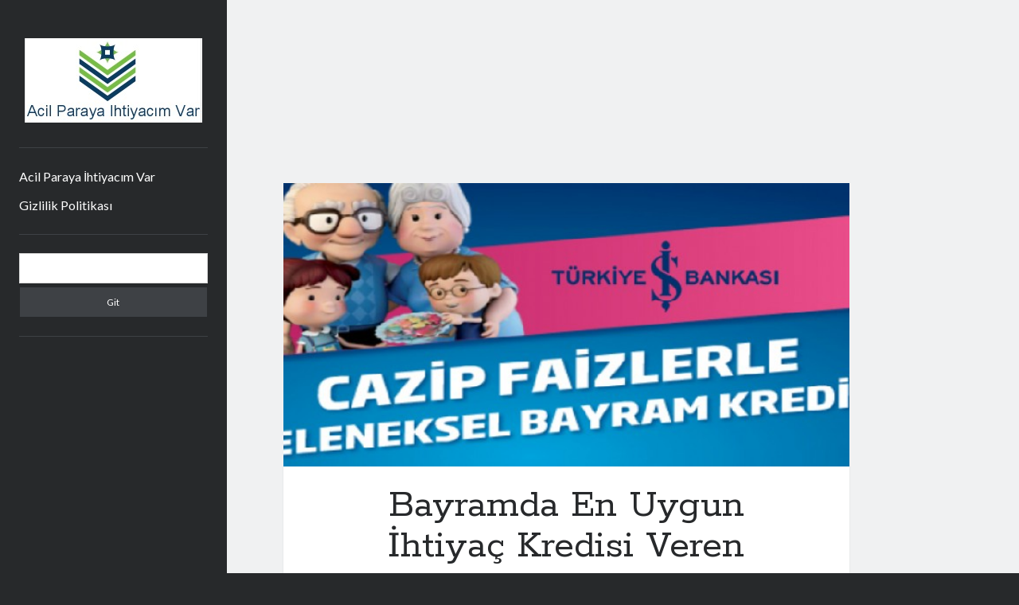

--- FILE ---
content_type: text/html; charset=UTF-8
request_url: http://www.acilparayaihtiyacimvar.com/bayramda-en-uygun-ihtiyac-kredisi-veren-banka.html
body_size: 7576
content:
<!DOCTYPE html>

<html lang="tr">

<head>
	<title>Bayramda En Uygun İhtiyaç Kredisi Veren Banka</title>
<meta name='robots' content='max-image-preview:large' />
<meta charset="UTF-8" />
<meta name="viewport" content="width=device-width, initial-scale=1" />
<meta name="template" content="Author 1.29" />
<meta name="generator" content="WordPress 5.8.12" />

<!-- All In One SEO Pack 3.6.2[43,129] -->
<meta name="description"  content="Bayramın gelmesiyle birlikte masraflar da artar ve bu durum pek çok kişiyi sıkıntıya sürükleyebilir. Önümüzdeki ilk bayram olan Ramazan Bayramı için de bankalar" />

<script type="application/ld+json" class="aioseop-schema">{"@context":"https://schema.org","@graph":[{"@type":"Organization","@id":"http://www.acilparayaihtiyacimvar.com/#organization","url":"http://www.acilparayaihtiyacimvar.com/","name":"Acil Paraya İhtiyacım Var","sameAs":[]},{"@type":"WebSite","@id":"http://www.acilparayaihtiyacimvar.com/#website","url":"http://www.acilparayaihtiyacimvar.com/","name":"Acil Paraya İhtiyacım Var","publisher":{"@id":"http://www.acilparayaihtiyacimvar.com/#organization"}},{"@type":"WebPage","@id":"http://www.acilparayaihtiyacimvar.com/bayramda-en-uygun-ihtiyac-kredisi-veren-banka.html#webpage","url":"http://www.acilparayaihtiyacimvar.com/bayramda-en-uygun-ihtiyac-kredisi-veren-banka.html","inLanguage":"tr","name":"Bayramda En Uygun İhtiyaç Kredisi Veren Banka","isPartOf":{"@id":"http://www.acilparayaihtiyacimvar.com/#website"},"breadcrumb":{"@id":"http://www.acilparayaihtiyacimvar.com/bayramda-en-uygun-ihtiyac-kredisi-veren-banka.html#breadcrumblist"},"image":{"@type":"ImageObject","@id":"http://www.acilparayaihtiyacimvar.com/bayramda-en-uygun-ihtiyac-kredisi-veren-banka.html#primaryimage","url":"http://www.acilparayaihtiyacimvar.com/wp-content/uploads/2016/06/iş-bankası-ramazan-bayramı-kredisi.png","width":600,"height":300,"caption":"iş bankası ramazan bayramı kredisi"},"primaryImageOfPage":{"@id":"http://www.acilparayaihtiyacimvar.com/bayramda-en-uygun-ihtiyac-kredisi-veren-banka.html#primaryimage"},"datePublished":"2016-06-15T14:52:32+00:00","dateModified":"2016-06-15T14:52:32+00:00"},{"@type":"Article","@id":"http://www.acilparayaihtiyacimvar.com/bayramda-en-uygun-ihtiyac-kredisi-veren-banka.html#article","isPartOf":{"@id":"http://www.acilparayaihtiyacimvar.com/bayramda-en-uygun-ihtiyac-kredisi-veren-banka.html#webpage"},"author":{"@id":"http://www.acilparayaihtiyacimvar.com/author/acilpara#author"},"headline":"Bayramda En Uygun İhtiyaç Kredisi Veren Banka","datePublished":"2016-06-15T14:52:32+00:00","dateModified":"2016-06-15T14:52:32+00:00","commentCount":0,"mainEntityOfPage":{"@id":"http://www.acilparayaihtiyacimvar.com/bayramda-en-uygun-ihtiyac-kredisi-veren-banka.html#webpage"},"publisher":{"@id":"http://www.acilparayaihtiyacimvar.com/#organization"},"articleSection":"Acil Kredi","image":{"@type":"ImageObject","@id":"http://www.acilparayaihtiyacimvar.com/bayramda-en-uygun-ihtiyac-kredisi-veren-banka.html#primaryimage","url":"http://www.acilparayaihtiyacimvar.com/wp-content/uploads/2016/06/iş-bankası-ramazan-bayramı-kredisi.png","width":600,"height":300,"caption":"iş bankası ramazan bayramı kredisi"}},{"@type":"Person","@id":"http://www.acilparayaihtiyacimvar.com/author/acilpara#author","name":"acilpara","sameAs":[],"image":{"@type":"ImageObject","@id":"http://www.acilparayaihtiyacimvar.com/#personlogo","url":"http://0.gravatar.com/avatar/90c2a1537dd0887edd3252e6064db369?s=96&d=mm&r=g","width":96,"height":96,"caption":"acilpara"}},{"@type":"BreadcrumbList","@id":"http://www.acilparayaihtiyacimvar.com/bayramda-en-uygun-ihtiyac-kredisi-veren-banka.html#breadcrumblist","itemListElement":[{"@type":"ListItem","position":1,"item":{"@type":"WebPage","@id":"http://www.acilparayaihtiyacimvar.com/","url":"http://www.acilparayaihtiyacimvar.com/","name":"Acil Paraya İhtiyacım Var"}},{"@type":"ListItem","position":2,"item":{"@type":"WebPage","@id":"http://www.acilparayaihtiyacimvar.com/bayramda-en-uygun-ihtiyac-kredisi-veren-banka.html","url":"http://www.acilparayaihtiyacimvar.com/bayramda-en-uygun-ihtiyac-kredisi-veren-banka.html","name":"Bayramda En Uygun İhtiyaç Kredisi Veren Banka"}}]}]}</script>
<link rel="canonical" href="http://www.acilparayaihtiyacimvar.com/bayramda-en-uygun-ihtiyac-kredisi-veren-banka.html" />
<!-- All In One SEO Pack -->
<link rel='dns-prefetch' href='//fonts.googleapis.com' />
<link rel='dns-prefetch' href='//s.w.org' />
<link rel="alternate" type="application/rss+xml" title="Acil Paraya İhtiyacım Var &raquo; beslemesi" href="http://www.acilparayaihtiyacimvar.com/feed" />
<link rel="alternate" type="application/rss+xml" title="Acil Paraya İhtiyacım Var &raquo; yorum beslemesi" href="http://www.acilparayaihtiyacimvar.com/comments/feed" />
<link rel="alternate" type="application/rss+xml" title="Acil Paraya İhtiyacım Var &raquo; Bayramda En Uygun İhtiyaç Kredisi Veren Banka yorum beslemesi" href="http://www.acilparayaihtiyacimvar.com/bayramda-en-uygun-ihtiyac-kredisi-veren-banka.html/feed" />
		<script type="text/javascript">
			window._wpemojiSettings = {"baseUrl":"https:\/\/s.w.org\/images\/core\/emoji\/13.1.0\/72x72\/","ext":".png","svgUrl":"https:\/\/s.w.org\/images\/core\/emoji\/13.1.0\/svg\/","svgExt":".svg","source":{"concatemoji":"http:\/\/www.acilparayaihtiyacimvar.com\/wp-includes\/js\/wp-emoji-release.min.js?ver=5.8.12"}};
			!function(e,a,t){var n,r,o,i=a.createElement("canvas"),p=i.getContext&&i.getContext("2d");function s(e,t){var a=String.fromCharCode;p.clearRect(0,0,i.width,i.height),p.fillText(a.apply(this,e),0,0);e=i.toDataURL();return p.clearRect(0,0,i.width,i.height),p.fillText(a.apply(this,t),0,0),e===i.toDataURL()}function c(e){var t=a.createElement("script");t.src=e,t.defer=t.type="text/javascript",a.getElementsByTagName("head")[0].appendChild(t)}for(o=Array("flag","emoji"),t.supports={everything:!0,everythingExceptFlag:!0},r=0;r<o.length;r++)t.supports[o[r]]=function(e){if(!p||!p.fillText)return!1;switch(p.textBaseline="top",p.font="600 32px Arial",e){case"flag":return s([127987,65039,8205,9895,65039],[127987,65039,8203,9895,65039])?!1:!s([55356,56826,55356,56819],[55356,56826,8203,55356,56819])&&!s([55356,57332,56128,56423,56128,56418,56128,56421,56128,56430,56128,56423,56128,56447],[55356,57332,8203,56128,56423,8203,56128,56418,8203,56128,56421,8203,56128,56430,8203,56128,56423,8203,56128,56447]);case"emoji":return!s([10084,65039,8205,55357,56613],[10084,65039,8203,55357,56613])}return!1}(o[r]),t.supports.everything=t.supports.everything&&t.supports[o[r]],"flag"!==o[r]&&(t.supports.everythingExceptFlag=t.supports.everythingExceptFlag&&t.supports[o[r]]);t.supports.everythingExceptFlag=t.supports.everythingExceptFlag&&!t.supports.flag,t.DOMReady=!1,t.readyCallback=function(){t.DOMReady=!0},t.supports.everything||(n=function(){t.readyCallback()},a.addEventListener?(a.addEventListener("DOMContentLoaded",n,!1),e.addEventListener("load",n,!1)):(e.attachEvent("onload",n),a.attachEvent("onreadystatechange",function(){"complete"===a.readyState&&t.readyCallback()})),(n=t.source||{}).concatemoji?c(n.concatemoji):n.wpemoji&&n.twemoji&&(c(n.twemoji),c(n.wpemoji)))}(window,document,window._wpemojiSettings);
		</script>
		<style type="text/css">
img.wp-smiley,
img.emoji {
	display: inline !important;
	border: none !important;
	box-shadow: none !important;
	height: 1em !important;
	width: 1em !important;
	margin: 0 .07em !important;
	vertical-align: -0.1em !important;
	background: none !important;
	padding: 0 !important;
}
</style>
	<link rel='stylesheet' id='dashicons-css'  href='http://www.acilparayaihtiyacimvar.com/wp-includes/css/dashicons.min.css?ver=5.8.12' type='text/css' media='all' />
<link rel='stylesheet' id='menu-icons-extra-css'  href='http://www.acilparayaihtiyacimvar.com/wp-content/plugins/menu-icons/css/extra.min.css?ver=0.12.10' type='text/css' media='all' />
<link rel='stylesheet' id='wp-block-library-css'  href='http://www.acilparayaihtiyacimvar.com/wp-includes/css/dist/block-library/style.min.css?ver=5.8.12' type='text/css' media='all' />
<link rel='stylesheet' id='page-list-style-css'  href='http://www.acilparayaihtiyacimvar.com/wp-content/plugins/sitemap/css/page-list.css?ver=4.3' type='text/css' media='all' />
<link rel='stylesheet' id='ct-author-google-fonts-css'  href='//fonts.googleapis.com/css?family=Rokkitt%3A400%2C700%7CLato%3A400%2C700&#038;subset=latin%2Clatin-ext&#038;ver=5.8.12' type='text/css' media='all' />
<link rel='stylesheet' id='font-awesome-css'  href='http://www.acilparayaihtiyacimvar.com/wp-content/plugins/menu-icons/vendor/codeinwp/icon-picker/css/types/font-awesome.min.css?ver=4.7.0' type='text/css' media='all' />
<link rel='stylesheet' id='ct-author-style-css'  href='http://www.acilparayaihtiyacimvar.com/wp-content/themes/author/style.css?ver=5.8.12' type='text/css' media='all' />
<script type='text/javascript' src='http://www.acilparayaihtiyacimvar.com/wp-includes/js/jquery/jquery.min.js?ver=3.6.0' id='jquery-core-js'></script>
<script type='text/javascript' src='http://www.acilparayaihtiyacimvar.com/wp-includes/js/jquery/jquery-migrate.min.js?ver=3.3.2' id='jquery-migrate-js'></script>
<!--[if IE 8]>
<script type='text/javascript' src='http://www.acilparayaihtiyacimvar.com/wp-content/themes/author/js/build/html5shiv.min.js?ver=5.8.12' id='ct-author-html5-shiv-js'></script>
<![endif]-->
<link rel="https://api.w.org/" href="http://www.acilparayaihtiyacimvar.com/wp-json/" /><link rel="alternate" type="application/json" href="http://www.acilparayaihtiyacimvar.com/wp-json/wp/v2/posts/59" /><link rel="EditURI" type="application/rsd+xml" title="RSD" href="http://www.acilparayaihtiyacimvar.com/xmlrpc.php?rsd" />
<link rel="wlwmanifest" type="application/wlwmanifest+xml" href="http://www.acilparayaihtiyacimvar.com/wp-includes/wlwmanifest.xml" /> 
<link rel='shortlink' href='http://www.acilparayaihtiyacimvar.com/?p=59' />
<link rel="alternate" type="application/json+oembed" href="http://www.acilparayaihtiyacimvar.com/wp-json/oembed/1.0/embed?url=http%3A%2F%2Fwww.acilparayaihtiyacimvar.com%2Fbayramda-en-uygun-ihtiyac-kredisi-veren-banka.html" />
<link rel="alternate" type="text/xml+oembed" href="http://www.acilparayaihtiyacimvar.com/wp-json/oembed/1.0/embed?url=http%3A%2F%2Fwww.acilparayaihtiyacimvar.com%2Fbayramda-en-uygun-ihtiyac-kredisi-veren-banka.html&#038;format=xml" />
<link rel="icon" href="http://www.acilparayaihtiyacimvar.com/wp-content/uploads/2016/01/cropped-acil-nakit-para-lazım-32x32.png" sizes="32x32" />
<link rel="icon" href="http://www.acilparayaihtiyacimvar.com/wp-content/uploads/2016/01/cropped-acil-nakit-para-lazım-192x192.png" sizes="192x192" />
<link rel="apple-touch-icon" href="http://www.acilparayaihtiyacimvar.com/wp-content/uploads/2016/01/cropped-acil-nakit-para-lazım-180x180.png" />
<meta name="msapplication-TileImage" content="http://www.acilparayaihtiyacimvar.com/wp-content/uploads/2016/01/cropped-acil-nakit-para-lazım-270x270.png" />
</head>

<body id="author" class="post-template-default single single-post postid-59 single-format-standard singular singular-post singular-post-59">
		<a class="skip-content" href="#main">İçeriğe geç</a>
		<div id="overflow-container" class="overflow-container">
			<div class="max-width">
				<div id="main-sidebar" class="main-sidebar">
										<header class="site-header" id="site-header" role="banner">
						<div id="title-container" class="title-container">
														<div class="container">
								<div id='site-title' class='site-title'><a href='http://www.acilparayaihtiyacimvar.com'><span class='screen-reader-text'>Acil Paraya İhtiyacım Var</span><img class='logo' src='http://www.acilparayaihtiyacimvar.com/wp-content/uploads/2018/04/acil-paraya-ihtiyacım-var-logo-1.jpg' alt='Acil Paraya İhtiyacım Var' /></a></div>															</div>
						</div>
						<button id="toggle-navigation" class="toggle-navigation" aria-expanded="false">
							<span class="screen-reader-text">ana menüyü aç</span>
							<i class="fa fa-bars"></i>
						</button>
												<div id="menu-primary" class="menu-container menu-primary" role="navigation">
	<div class="menu-unset"><ul><li class="page_item page-item-361"><a href="http://www.acilparayaihtiyacimvar.com/">Acil Paraya İhtiyacım Var</a></li><li class="page_item page-item-381"><a href="http://www.acilparayaihtiyacimvar.com/gizlilik-politikasi">Gizlilik Politikası</a></li></ul></div></div>					</header>
											<aside class="sidebar sidebar-primary" id="sidebar-primary" role="complementary">
		<h1 class="screen-reader-text">Yan Menü</h1>
		<section id="search-2" class="widget widget_search"><div class='search-form-container'>
	<form role="search" method="get" class="search-form" action="http://www.acilparayaihtiyacimvar.com/">
		<label class="screen-reader-text" for="search-field">Arama</label>
		<input id="search-field" type="search" class="search-field" value="" name="s"
		       title="Arama sonuçları:"/>
		<input type="submit" class="search-submit" value='Git'/>
	</form>
</div></section><section id="text-3" class="widget widget_text">			<div class="textwidget"><script async src="//pagead2.googlesyndication.com/pagead/js/adsbygoogle.js"></script>
<!-- siyahbaglanti -->
<ins class="adsbygoogle"
     style="display:block"
     data-ad-client="ca-pub-1921876466312460"
     data-ad-slot="8308461637"
     data-ad-format="link"></ins>
<script>
(adsbygoogle = window.adsbygoogle || []).push({});
</script></div>
		</section>
		<section id="recent-posts-2" class="widget widget_recent_entries">
		<h2 class="widget-title">Son Yazılar</h2>
		<ul>
											<li>
					<a href="http://www.acilparayaihtiyacimvar.com/senetle-kredi-veren-yerler.html">Senetle Kredi Veren Yerler</a>
									</li>
											<li>
					<a href="http://www.acilparayaihtiyacimvar.com/tefeciler-nerelerde-bulunur.html">Tefeciler Nerelerde Bulunur?</a>
									</li>
											<li>
					<a href="http://www.acilparayaihtiyacimvar.com/tefeci-adresleri-ve-tefeci-telefon-numaralari-2017.html">Tefeci Adresleri ve Tefeci Telefon Numaraları 2017</a>
									</li>
											<li>
					<a href="http://www.acilparayaihtiyacimvar.com/biz-kredinizi-cekelim-siz-odeyin-com.html">Biz Kredinizi Çekelim Siz Ödeyin com</a>
									</li>
											<li>
					<a href="http://www.acilparayaihtiyacimvar.com/kredi-cikartilir-hakkindaki-yorumlar-ve-sikayetler.html">Kredi Çıkartılır Hakkındaki Yorumlar ve Şikayetler</a>
									</li>
											<li>
					<a href="http://www.acilparayaihtiyacimvar.com/karttaki-puani-paraya-cevirme.html">Karttaki Puanı Paraya Çevirme</a>
									</li>
											<li>
					<a href="http://www.acilparayaihtiyacimvar.com/sorunlu-kredi-cikartilir.html">Sorunlu Kredi Nedir? Sorunlu Kredileriniz Çıkartılır</a>
									</li>
					</ul>

		</section><section id="nav_menu-2" class="widget widget_nav_menu"><h2 class="widget-title">Kategoriler</h2><div class="menu-yan-container"><ul id="menu-yan" class="menu"><li id="menu-item-69" class="menu-item menu-item-type-taxonomy menu-item-object-category menu-item-69"><a href="http://www.acilparayaihtiyacimvar.com/k/acil-para">Acil Para</a></li>
<li id="menu-item-70" class="menu-item menu-item-type-taxonomy menu-item-object-category current-post-ancestor current-menu-parent current-post-parent menu-item-70"><a href="http://www.acilparayaihtiyacimvar.com/k/acil-kredi">Acil Kredi</a></li>
<li id="menu-item-71" class="menu-item menu-item-type-taxonomy menu-item-object-category menu-item-71"><a href="http://www.acilparayaihtiyacimvar.com/k/acil-nakit">Acil Nakit</a></li>
<li id="menu-item-201" class="menu-item menu-item-type-taxonomy menu-item-object-category menu-item-201"><a href="http://www.acilparayaihtiyacimvar.com/k/tefeci">Tefeci</a></li>
<li id="menu-item-202" class="menu-item menu-item-type-taxonomy menu-item-object-category menu-item-202"><a href="http://www.acilparayaihtiyacimvar.com/k/kredi-notu">Kredi Notu</a></li>
<li id="menu-item-203" class="menu-item menu-item-type-taxonomy menu-item-object-category menu-item-203"><a href="http://www.acilparayaihtiyacimvar.com/k/kredi-cikartilir">Kredi Çıkartılır</a></li>
<li id="menu-item-357" class="menu-item menu-item-type-custom menu-item-object-custom menu-item-357"><a href="http://www.acilparayaihtiyacimvar.com/blog">Blog</a></li>
<li id="menu-item-372" class="menu-item menu-item-type-custom menu-item-object-custom menu-item-372"><a target="_blank" rel="noopener" href="https://www.senetlenakit.com/">Senetle Nakit</a></li>
</ul></div></section><section id="text-5" class="widget widget_text">			<div class="textwidget"><p><script async src="//pagead2.googlesyndication.com/pagead/js/adsbygoogle.js"></script><br />
<!-- duyarli baglanti --><br />
<ins class="adsbygoogle"
     style="display:block"
     data-ad-client="ca-pub-1921876466312460"
     data-ad-slot="7096448830"
     data-ad-format="link"></ins><br />
<script>
(adsbygoogle = window.adsbygoogle || []).push({});
</script></p>
</div>
		</section>	</aside>
									</div>
								<section id="main" class="main" role="main"><script async src="//pagead2.googlesyndication.com/pagead/js/adsbygoogle.js"></script>
<ins class="adsbygoogle"
     style="display:block"
     data-ad-format="fluid"
     data-ad-layout-key="-fb+5k+67-cb+t"
     data-ad-client="ca-pub-1921876466312460"
     data-ad-slot="3215917056"></ins>
<script>
     (adsbygoogle = window.adsbygoogle || []).push({});
</script>
						<div id="loop-container" class="loop-container">
		<div class="post-59 post type-post status-publish format-standard has-post-thumbnail hentry category-acil-kredi entry">
		<div class="featured-image"><img width="600" height="300" src="http://www.acilparayaihtiyacimvar.com/wp-content/uploads/2016/06/iş-bankası-ramazan-bayramı-kredisi.png" class="attachment-full size-full wp-post-image" alt="iş bankası ramazan bayramı kredisi" loading="lazy" srcset="http://www.acilparayaihtiyacimvar.com/wp-content/uploads/2016/06/iş-bankası-ramazan-bayramı-kredisi.png 600w, http://www.acilparayaihtiyacimvar.com/wp-content/uploads/2016/06/iş-bankası-ramazan-bayramı-kredisi-300x150.png 300w" sizes="(max-width: 600px) 100vw, 600px" /></div>	<article>
		<div class='post-header'>
			<h1 class='post-title'>Bayramda En Uygun İhtiyaç Kredisi Veren Banka</h1>
			<span class="post-meta">
		Tarih: <a href='http://www.acilparayaihtiyacimvar.com/2016/06'>19 Ocak 2026</a> | Yazar: <a href='http://www.acilparayaihtiyacimvar.com/author/acilpara'>acilpara</a></span>		</div>
		<div class="post-content">
			<div class="prxia696ec01ca9676" ><script async src="//pagead2.googlesyndication.com/pagead/js/adsbygoogle.js"></script>
<!-- siyahbaglanti -->
<ins class="adsbygoogle"
     style="display:block"
     data-ad-client="ca-pub-1921876466312460"
     data-ad-slot="8308461637"
     data-ad-format="link"></ins>
<script>
(adsbygoogle = window.adsbygoogle || []).push({});
</script></div><style type="text/css">
@media screen and (min-width: 1201px) {
.prxia696ec01ca9676 {
display: block;
}
}
@media screen and (min-width: 993px) and (max-width: 1200px) {
.prxia696ec01ca9676 {
display: block;
}
}
@media screen and (min-width: 769px) and (max-width: 992px) {
.prxia696ec01ca9676 {
display: block;
}
}
@media screen and (min-width: 768px) and (max-width: 768px) {
.prxia696ec01ca9676 {
display: block;
}
}
@media screen and (max-width: 767px) {
.prxia696ec01ca9676 {
display: block;
}
}
</style>
<p>Bayramın gelmesiyle birlikte masraflar da artar ve bu durum pek çok kişiyi sıkıntıya sürükleyebilir. Önümüzdeki ilk bayram olan Ramazan Bayramı için  de bankalar çeşitli kredi kampanyaları çalışmalarını sürdürmektedir.<span id="more-59"></span> İlk olarak Ramazan Bayramı’na özel krediler hazırlayan bankalar daha sonra Kurban Bayramı için yeni kredi kampanyaları yayımlayacaktır. Bayram kampanyalarında önemli olan özelliklerden birisi de vade oranlarının yüksek ve faiz oranlarının düşük olmasıdır. Bayram döneminde uygun kredi veren bankalardan birisi İş Bankası’dır.</p>
<h3>İş Bankası Bayram Kredisi</h3>
<figure id="attachment_60" aria-describedby="caption-attachment-60" style="width: 258px" class="wp-caption alignleft"><img loading="lazy" class=" wp-image-60" src="http://www.acilparayaihtiyacimvar.com/wp-content/uploads/2016/06/iş-bankası-ramazan-bayramı-kredisi-300x150.png" alt="iş bankası ramazan bayramı kredisi" width="258" height="129" srcset="http://www.acilparayaihtiyacimvar.com/wp-content/uploads/2016/06/iş-bankası-ramazan-bayramı-kredisi-300x150.png 300w, http://www.acilparayaihtiyacimvar.com/wp-content/uploads/2016/06/iş-bankası-ramazan-bayramı-kredisi.png 600w" sizes="(max-width: 258px) 100vw, 258px" /><figcaption id="caption-attachment-60" class="wp-caption-text">iş bankası ramazan bayramı kredisi</figcaption></figure>
<p>İş Bankası için Ramazan Bayramı kredileri artık geleneksel bir hal almıştır. Bu bayramda da kredilerini 1,34’lük faiz oranları ile veren İş Bankası, Ramazan Bayramı’nda nakit sorunu yaşayanlara 36 aylık vade ile kredi vermektedir. Akbank da 1,33’lük faiz oranları ile birlikte 25 bin TL’lik üst limitli krediyi müşterilerine vermektedir. Ramazan Bayramı döneminde artan masraflarınızı karşılamanız için siz de bankaların kredilerini sayfamızdaki diğer yazıları okuyarak karşılaştırın. Bu sayede bayramda en uygun ihtiyaç kredisi veren bankayı hemen seçin.</p><div class="tsoft696ec01ca96cd" ><script async src="//pagead2.googlesyndication.com/pagead/js/adsbygoogle.js"></script>
<!-- 336 kırmızım -->
<ins class="adsbygoogle"
     style="display:inline-block;width:336px;height:280px"
     data-ad-client="ca-pub-1921876466312460"
     data-ad-slot="9882074832"></ins>
<script>
(adsbygoogle = window.adsbygoogle || []).push({});
</script></div><style type="text/css">
@media screen and (min-width: 1201px) {
.tsoft696ec01ca96cd {
display: block;
}
}
@media screen and (min-width: 993px) and (max-width: 1200px) {
.tsoft696ec01ca96cd {
display: block;
}
}
@media screen and (min-width: 769px) and (max-width: 992px) {
.tsoft696ec01ca96cd {
display: block;
}
}
@media screen and (min-width: 768px) and (max-width: 768px) {
.tsoft696ec01ca96cd {
display: block;
}
}
@media screen and (max-width: 767px) {
.tsoft696ec01ca96cd {
display: block;
}
}
</style>

<div class="irftw696ec01ca9712" ><script async src="//pagead2.googlesyndication.com/pagead/js/adsbygoogle.js"></script>
<ins class="adsbygoogle"
     style="display:block; text-align:center;"
     data-ad-layout="in-article"
     data-ad-format="fluid"
     data-ad-client="ca-pub-1921876466312460"
     data-ad-slot="9868955310"></ins>
<script>
     (adsbygoogle = window.adsbygoogle || []).push({});
</script></div><style type="text/css">
@media screen and (min-width: 1201px) {
.irftw696ec01ca9712 {
display: block;
}
}
@media screen and (min-width: 993px) and (max-width: 1200px) {
.irftw696ec01ca9712 {
display: block;
}
}
@media screen and (min-width: 769px) and (max-width: 992px) {
.irftw696ec01ca9712 {
display: block;
}
}
@media screen and (min-width: 768px) and (max-width: 768px) {
.irftw696ec01ca9712 {
display: block;
}
}
@media screen and (max-width: 767px) {
.irftw696ec01ca9712 {
display: block;
}
}
</style>
					</div>
		<div class="post-categories"><span>Tarih:</span><a href="http://www.acilparayaihtiyacimvar.com/k/acil-kredi" title="Acil Kredi kategorisinde yazılan tüm yazıları gör">Acil Kredi</a></div>			</article>
		<nav class="further-reading">
	<div class="previous">
		<span>Önceki Yazı</span>
		<a href="http://www.acilparayaihtiyacimvar.com/dusuk-faizle-ihtiyac-kredisi-veren-banka-disi-kurumlar.html" rel="prev">Düşük Faizle İhtiyaç Kredisi Veren Banka Dışı Kurumlar</a>	</div>
	<div class="next">
		<span>Sonraki Yazı</span>
		<a href="http://www.acilparayaihtiyacimvar.com/senetle-kredi-almak-yasal-mi-degil-mi.html" rel="next">Senetle Kredi Almak Yasal Mı Değil Mi?</a>	</div>
</nav>		<section id="comments" class="comments">
		<div class="comments-number">
			<h2>
				İlk Yorumu Siz Yapın			</h2>
		</div>
		<ol class="comment-list">
					</ol>
					<div id="respond" class="comment-respond">
		<h3 id="reply-title" class="comment-reply-title">Bir cevap yazın <small><a rel="nofollow" id="cancel-comment-reply-link" href="/bayramda-en-uygun-ihtiyac-kredisi-veren-banka.html#respond" style="display:none;">Cevabı iptal et</a></small></h3><form action="http://www.acilparayaihtiyacimvar.com/wp-comments-post.php" method="post" id="commentform" class="comment-form" novalidate><p class="comment-notes"><span id="email-notes">E-posta hesabınız yayımlanmayacak.</span> Gerekli alanlar <span class="required">*</span> ile işaretlenmişlerdir</p><p class="comment-form-comment">
	            <label for="comment">Yorum</label>
	            <textarea required id="comment" name="comment" cols="45" rows="8" aria-required="true"></textarea>
	        </p><p class="comment-form-author">
	            <label for="author">İsim*</label>
	            <input id="author" name="author" type="text" value="" size="30" aria-required='true' />
	        </p>
<p class="comment-form-email">
	            <label for="email">E-Posta*</label>
	            <input id="email" name="email" type="email" value="" size="30" aria-required='true' />
	        </p>
<p class="comment-form-url">
	            <label for="url">Web Sitesi</label>
	            <input id="url" name="url" type="url" value="" size="30" />
	            </p>
<p class="comment-form-cookies-consent"><input id="wp-comment-cookies-consent" name="wp-comment-cookies-consent" type="checkbox" value="yes" /> <label for="wp-comment-cookies-consent">Bir dahaki sefere yorum yaptığımda kullanılmak üzere adımı, e-posta adresimi ve web site adresimi bu tarayıcıya kaydet.</label></p>
<p class="form-submit"><input name="submit" type="submit" id="submit" class="submit" value="Yorum gönder" /> <input type='hidden' name='comment_post_ID' value='59' id='comment_post_ID' />
<input type='hidden' name='comment_parent' id='comment_parent' value='0' />
</p><p style="display: none;"><input type="hidden" id="akismet_comment_nonce" name="akismet_comment_nonce" value="e5cd8e607e" /></p><p style="display: none !important;"><label>&#916;<textarea name="ak_hp_textarea" cols="45" rows="8" maxlength="100"></textarea></label><input type="hidden" id="ak_js_1" name="ak_js" value="243"/><script>document.getElementById( "ak_js_1" ).setAttribute( "value", ( new Date() ).getTime() );</script></p></form>	</div><!-- #respond -->
		</section>
	</div>	</div>
</section><!-- .main -->
<footer class="site-footer" role="contentinfo">
		<div class="design-credit">
        <span>
           
        </span>
	</div>
</footer>
</div><!-- .max-width -->
</div><!-- .overflow-container -->

<script type='text/javascript' id='ct-author-js-js-extra'>
/* <![CDATA[ */
var ct_author_objectL10n = {"openPrimaryMenu":"ana men\u00fcy\u00fc a\u00e7","closePrimaryMenu":"ana men\u00fcy\u00fc kapat","openChildMenu":"alt men\u00fcy\u00fc a\u00e7","closeChildMenu":"alt men\u00fcy\u00fc kapat"};
/* ]]> */
</script>
<script type='text/javascript' src='http://www.acilparayaihtiyacimvar.com/wp-content/themes/author/js/build/production.min.js?ver=5.8.12' id='ct-author-js-js'></script>
<script type='text/javascript' src='http://www.acilparayaihtiyacimvar.com/wp-includes/js/comment-reply.min.js?ver=5.8.12' id='comment-reply-js'></script>
<!--[if IE 8]>
<script type='text/javascript' src='http://www.acilparayaihtiyacimvar.com/wp-content/themes/author/js/build/respond.min.js?ver=5.8.12' id='ct-author-respond-js'></script>
<![endif]-->
<script type='text/javascript' src='http://www.acilparayaihtiyacimvar.com/wp-includes/js/wp-embed.min.js?ver=5.8.12' id='wp-embed-js'></script>
<script defer type='text/javascript' src='http://www.acilparayaihtiyacimvar.com/wp-content/plugins/akismet/_inc/akismet-frontend.js?ver=1704881953' id='akismet-frontend-js'></script>

</body>
</html>
<!-- Page generated by LiteSpeed Cache 4.5.0.1 on 2026-01-19 23:37:00 -->

--- FILE ---
content_type: text/html; charset=utf-8
request_url: https://www.google.com/recaptcha/api2/aframe
body_size: 268
content:
<!DOCTYPE HTML><html><head><meta http-equiv="content-type" content="text/html; charset=UTF-8"></head><body><script nonce="5K5x7FhqmziXB12vzcNV2g">/** Anti-fraud and anti-abuse applications only. See google.com/recaptcha */ try{var clients={'sodar':'https://pagead2.googlesyndication.com/pagead/sodar?'};window.addEventListener("message",function(a){try{if(a.source===window.parent){var b=JSON.parse(a.data);var c=clients[b['id']];if(c){var d=document.createElement('img');d.src=c+b['params']+'&rc='+(localStorage.getItem("rc::a")?sessionStorage.getItem("rc::b"):"");window.document.body.appendChild(d);sessionStorage.setItem("rc::e",parseInt(sessionStorage.getItem("rc::e")||0)+1);localStorage.setItem("rc::h",'1769279084178');}}}catch(b){}});window.parent.postMessage("_grecaptcha_ready", "*");}catch(b){}</script></body></html>